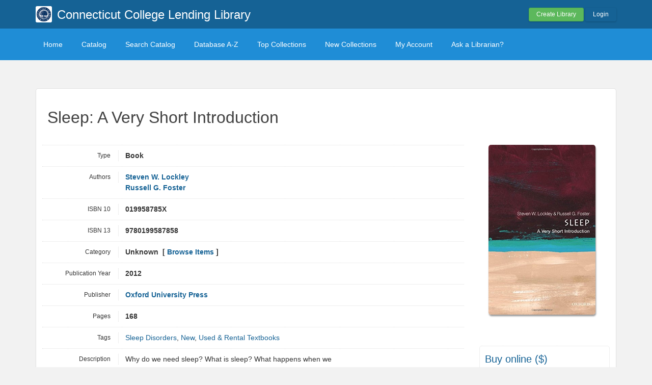

--- FILE ---
content_type: text/html; charset=UTF-8
request_url: https://conncolllendinglibrary.librarika.com/search/detail/1537085
body_size: 4425
content:

<!DOCTYPE html PUBLIC "-//W3C//DTD XHTML 1.0 Strict//EN" "http://www.w3.org/TR/xhtml1/DTD/xhtml1-strict.dtd">
<html xmlns="http://www.w3.org/1999/xhtml" xml:lang="en" lang="en">
    <head>
        <meta http-equiv="Content-Type" content="text/html; charset=utf-8" />
        <title>Librarika: Sleep: A Very Short Introduction</title>

                    <meta property="og:type"   content="book" />
<meta property="og:url"    content="https://conncolllendinglibrary.librarika.com/search/detail/1537085" />
<meta property="og:title"  content="Sleep: A Very Short Introduction" />
<meta property="og:description" content="Sleep: A Very Short Introduction" />
<meta property="og:image"  content="https://images-na.ssl-images-amazon.com/images/I/41vh18T7gtL.jpg" />
<meta property="book:tag"  content="Sleep Disorders, New, Used &amp; Rental Textbooks" />

    <meta property="book:isbn"  content="019958785X" />
        
        <link href="/favicon.ico" type="image/x-icon" rel="icon" /><link href="/favicon.ico" type="image/x-icon" rel="shortcut icon" />
	<link rel="stylesheet" type="text/css" href="/css/../assets/bootstrap/css/bootstrap.min.css" />
	<link rel="stylesheet" type="text/css" href="/css/../js/jquery-ui.custom/jquery-ui.min.css" />
	<link rel="stylesheet" type="text/css" href="/css/../assets/font-awesome/css/font-awesome.min.css" />
	<link rel="stylesheet" type="text/css" href="/css/library.min.css" />
	<link rel="stylesheet" type="text/css" href="/css/widgets.min.css?v=3.1.2" />
	<link rel="stylesheet" type="text/css" href="/css/opac-default.css" />
            <script type="text/javascript">
                    var Librarika = {basePath: '/'};
            </script>

        
	<script type="text/javascript" src="/js/jquery.min.js"></script>
	<script type="text/javascript" src="/js/jquery-ui.custom/jquery-ui.min.js"></script>
	<script type="text/javascript" src="/js/../assets/bootstrap/js/bootstrap.min.js"></script>
	<script type="text/javascript" src="/js/theme-legacy.min.js"></script>
<!-- Google tag (gtag.js) -->
<script async src="https://www.googletagmanager.com/gtag/js?id=UA-6509764-22"></script>
<script>
  window.dataLayer = window.dataLayer || [];

  function gtag() {
      dataLayer.push(arguments);
  }
  gtag('js', new Date());
  gtag('config', 'UA-6509764-22');
</script>
    </head>
    <body>

        <script>
  window.fbAsyncInit = function() {
    FB.init({
      appId      : '132257050160606',
      cookie     : true,
      xfbml      : true,
      version    : 'v19.0'
    });
      
    FB.AppEvents.logPageView();   
      
  };

  (function(d, s, id){
     var js, fjs = d.getElementsByTagName(s)[0];
     if (d.getElementById(id)) {return;}
     js = d.createElement(s); js.id = id;
     js.src = "//connect.facebook.net/en_US/sdk.js";
     fjs.parentNode.insertBefore(js, fjs);
   }(document, 'script', 'facebook-jssdk'));
</script>
        <div id="wrapper" class="library-layout">
            <div id="header-wrapper">
                <div id="header" class="container">
                    <div class="row">
                        
                        
                                                    <div class="col-md-7 col-sm-6 col-xs-12">
                                <a href="/"><img src="https://ae85df921b92073b52e8-a126a45a4c59e90797d94cd877fbe744.ssl.cf3.rackcdn.com/institutes/c1ff78d126a6a0c1bb3d3672ff7a5b08.jpg" alt="logo" class="logo" title="Connecticut College Lending Library" width="36" height="36" /></a>                                <h1 class="site-title small">
                                    <a href="https://conncolllendinglibrary.librarika.com/">Connecticut College Lending Library</a>                                </h1>
                            </div>
                            <div class="col-md-5 col-sm-6 col-xs-12">
                                <div class="user-menu-dropdown margin-t10 margin-b15">
                                    
    <div class="menu" id="menu-7">
                            <div class="user-menu buttons buttons-medium margin-t15 margin-b10 text-right">
                    <a id="" href="/libraries/add" class="button-green">Create Library</a>
                    <a id="link-19" href="/users/login" class="button-secondary ajax-popover">Login</a>
                </div>
                </div>
                                </div>
                            </div>
                        
                    </div>
                </div>
            </div>

            <div id="nav">
                <div class="container">
                    <div class="row">
                        <div class="col-md-12">
                            
<div class="menu" id="menu-3">
    <ul class="nav nav-pills">
        <li><a class="selected" href="/">Home</a></li>
        <li><a href="/search/catalogs">Catalog</a></li>
        <li><a href="/search">Search Catalog</a></li>
        <li><a href="/search/alphabetical">Database A-Z</a></li>
        <li><a href="/search/topCollections">Top Collections</a></li>
        <li><a href="/search/newCollections">New Collections</a></li>
                    <li><a href="/users/login?redirect=/members/dashboard" class="ajax-popover">My Account</a></li>
                <li><a href="/libraries/contact">Ask a Librarian?</a></li>
    </ul>
</div>

                        </div>
                    </div>
                </div>
            </div>

            
            
            
                                    
                
                <div id="main" class="container">
                    <div id="content">
                        <div class="row">
                                                                                                            <div class="col-md-12">
                                                                                                                                                                                                

    <div style="text-align: center;">
         <script type="text/javascript" language="javascript">   amzn_assoc_ad_type = "contextual";   amzn_assoc_tracking_id = "librarika-20";   amzn_assoc_marketplace = "amazon";   amzn_assoc_region = "US";   amzn_assoc_placement = "DVEVZJGDYOP73D3E";   amzn_assoc_linkid = "DVEVZJGDYOP73D3E";
          amzn_assoc_emphasize_categories = "1000";
          amzn_assoc_fallback_products = "";
          amzn_assoc_width = "728";
          amzn_assoc_height = "90";
        </script>
        <script type="text/javascript" language="javascript" src="//z-na.amazon-adsystem.com/widgets/q?ServiceVersion=20070822&Operation=GetScript&ID=OneJS&WS=1&MarketPlace=US&source=ac"></script>
    </div>

<div class="media view catelog-widgets content-body border-r5">

    
    <div class="catalog-item">
    
        <h1 class="media-title">
                        Sleep: A Very Short Introduction        </h1>
        <div class="margin-t30 row">

            <div class="col-md-3 col-md-push-9 col-sm-5 col-sm-push-7">

                <div class="media-item-image margin-b20 text-center" style="margin-right: 10px;">
                    <img src="https://images-na.ssl-images-amazon.com/images/I/41vh18T7gtL.jpg" class="border-r5 box-shadow " style="max-width:210px;" alt="" />                </div>

                <div class="hidden-xs">
                                        <div class="margin-b20" style="padding-left: 10px; text-align: center;">
                        <div id="fb-root"></div>
                        <script async defer crossorigin="anonymous" src="https://connect.facebook.net/en_US/sdk.js#xfbml=1&version=v19.0&appId=132257050160606" nonce="HbiQiz0n"></script>
                        <div class="fb-like"
                            data-share="true"
                            data-show-faces="false"
                            data-layout="button_count">
                        </div>
                    </div>
                    
                        <div class="media-item-buy-widget margin-b30 padding-10 border-r5" style="border: 1px dotted #ddd;">
        <h3>Buy online ($)</h3>
        <ul class="margin-t10 margin-b20 link-list link-list-small padding-5">
            <li><a href="http://www.biblio.com/editions.php?isbn=019958785X&amp;aid=librarika" target="blank">Biblio</a></li>
            <li><a href="http://www.amazon.com/gp/product/019958785X?tag=librarika-20" target="blank">Amazon</a></li>
            <li><a href="http://www.powells.com/partner/37096/biblio/019958785X?p_isbn" target="blank">Powell&#039;s Books</a></li>
            <li><a href="http://openlibrary.org/isbn/019958785X" target="blank">Open Library</a></li>
        </ul>
    </div>

                </div>

            </div>

            <div class="col-md-9 col-md-pull-3 col-sm-7 col-sm-pull-5">
                <div class="data-items data-items-horizontal">

                    <div class="data-item">
                        <div class="data-item-field">Type</div>
                        <div class="data-item-value">
                            Book                        </div>
                    </div>

                    <div class="data-item">
                        <div class="data-item-field">Authors</div>
                        <div class="data-item-value">
                            <div class="authors-tags"  style="display: inline-block">
                                                                                            <div class="authors-tag">
                                        <span class="authors-tag-name">
                                            <a href="/search?author_id=1036694">Steven W. Lockley</a>                                        </span>
                                        <span class="buttons no-print authors-tag-action">
                                </span>
                            </div>
                                                                <div class="authors-tag">
                                        <span class="authors-tag-name">
                                            <a href="/search?author_id=1036695">Russell G. Foster</a>                                        </span>
                                        <span class="buttons no-print authors-tag-action">
                                </span>
                            </div>
                                                                                    </div>
                            &nbsp;
                        </div>
                    </div>

                                            <div class="data-item">
                            <div class="data-item-field">ISBN 10</div>
                            <div class="data-item-value">
                                019958785X&nbsp;
                            </div>
                        </div>
                    
                                            <div class="data-item">
                            <div class="data-item-field">ISBN 13</div>
                            <div class="data-item-value">
                                9780199587858&nbsp;
                            </div>
                        </div>
                    
                    
                    
                    
                    
                    
                    
                    <div class="data-item">
                        <div class="data-item-field">Category</div>
                        <div class="data-item-value">
                            Unknown&nbsp; 
                                                            [ <a href="/search?category_id=39661" title="Browse items in this category.">Browse Items</a> ]
                                                    </div>
                    </div>

                                            <div class="data-item">
                            <div class="data-item-field">Publication Year</div>
                            <div class="data-item-value">
                                2012&nbsp;
                            </div>
                        </div>
                    
                                            <div class="data-item">
                            <div class="data-item-field">Publisher</div>
                            <div class="data-item-value">
                                <a href="/search?publisher_id=402022">Oxford University Press</a>&nbsp;
                            </div>
                        </div>
                    
                    
                    
                    
                    
                    
                    
                                            <div class="data-item">
                            <div class="data-item-field">Pages</div>
                            <div class="data-item-value">
                                168&nbsp;
                            </div>
                        </div>
                    
                    
                                            <div class="data-item">
                            <div class="data-item-field">Tags</div>
                            <div class="data-item-value">
                                <div class="data-item-description">
                                    <a href="/search?tag_id=732683">Sleep Disorders</a>, <a href="/search?tag_id=99206">New</a>, <a href="/search?tag_id=99207">Used &amp; Rental Textbooks</a>&nbsp;
                                </div>
                            </div>
                        </div>
                    
                    
                    
                                            <div class="data-item">
                            <div class="data-item-field">Description</div>
                            <div class="data-item-value">
                                <div class="data-item-description">
                                    Why do we need sleep? What is sleep? What happens when we don't get enough? This Very Short Introduction addresses the biological and psychological aspects of sleep, providing a basic understanding of what sleep is and how it is measured, a look at sleep through the human lifespan, and the causes and consequences of major sleep disorders. The book describes dramatic breakthroughs in our knowledge of how sleep occurs, what it does, and what happens to our health if we do not have enough. The authors consider the impact of modern society, examining the relationship between sleep and our 24/7 culture. - from Amzon&nbsp;
                                </div>
                            </div>
                        </div>
                    
                    
                    <div class="data-item">
                        <div class="data-item-field">Number of Copies</div>
                        <div class="data-item-value">
                            2&nbsp;
                        </div>
                    </div>
                </div>

                <div class="related margin-t20 margin-b20">
                                            <table cellpadding = "0" cellspacing = "0" width="100%">
                            <tr>
                                <th class="hidden-xs">Library</th>
                                <th>Accession No</th>
                                <th>Call No</th>
                                <th class="hidden-xs">Copy No</th>
                                <th class="hidden-xs">Edition</th>
                                <th class="hidden-xs">Location</th>
                                <th>Availability</th>
                            </tr>
                                                        <tr>
                                <td class="hidden-xs">KB House Lending Library </td>
                                <td>1489                                    
                                                                    </td>
                                <td>
                                    &nbsp;
                                </td>
                                <td class="hidden-xs">1</td>
                                <td class="hidden-xs"></td>
                                <td class="hidden-xs"></td>
                                <td>
                                    Yes                                </td>
                            </tr>
                                                        <tr>
                                <td class="hidden-xs">KB House Lending Library </td>
                                <td>1490                                    
                                                                    </td>
                                <td>
                                    &nbsp;
                                </td>
                                <td class="hidden-xs">2</td>
                                <td class="hidden-xs"></td>
                                <td class="hidden-xs"></td>
                                <td>
                                    Yes                                </td>
                            </tr>
                                                    </table>
                                    </div>
                
                                

            </div>

            <div class="visible-xs-block">
                <div style="padding: 0 15px;">
                    <div class="margin-b20" style="padding-left: 10px;">
                        <div class="fb-like"
                            data-share="true"
                            data-show-faces="false"
                            data-layout="button_count">
                        </div>
                    </div>
                        <div class="media-item-buy-widget margin-b30 padding-10 border-r5" style="border: 1px dotted #ddd;">
        <h3>Buy online ($)</h3>
        <ul class="margin-t10 margin-b20 link-list link-list-small padding-5">
            <li><a href="http://www.biblio.com/editions.php?isbn=019958785X&amp;aid=librarika" target="blank">Biblio</a></li>
            <li><a href="http://www.amazon.com/gp/product/019958785X?tag=librarika-20" target="blank">Amazon</a></li>
            <li><a href="http://www.powells.com/partner/37096/biblio/019958785X?p_isbn" target="blank">Powell&#039;s Books</a></li>
            <li><a href="http://openlibrary.org/isbn/019958785X" target="blank">Open Library</a></li>
        </ul>
    </div>
                </div>
            </div>
            
        </div>
        <div class="row">
            <div class="col-md-9">
                <!-- <div class="separator-white"></div> -->
                
            <h4 class="margin-b10 margin-t30">REVIEWS (0)                - <span class="rating auto-size" data-rating="0">
                      <span class="star"></span>
                      <span class="star"></span>
                      <span class="star"></span>
                      <span class="star"></span>
                      <span class="star"></span>
                 </span>
            </h4>

            <div class='reviews-widget margin-b30'>
                    
                <div class="review-no-result">
                                No reviews posted yet.
                             </div>  

                
                  <div id="review-widget-form">
                      <div class="review-form form form-vertical">
                          <h4>
                            WRITE A REVIEW                          </h4>
                
                                                          
                                <div class="opac-messages">
                                    Please login to write a review. 
                                    <div class="margin-t20">
                                      <a class="ajax-popover btn btn-primary" href="/users/login?redirect=%2Fsearch%2Fdetail%2F1537085">Login</a>
                                      <a class="btn btn-success" href="/users/register">Sign Up</a>
                                    </div>
                                </div>
                                                  </div>
                  </div>
            </div>
<script type="text/javascript">
  var reviewCount = '';
  var selectRatingTxt = 'Please select your rating.';
  var writeReviewTxt = 'Please write your review.';
</script>

	<script type="text/javascript" src="/js/custom/reviews.min.js"></script>
             </div> 
        </div>     
    </div>
</div>                                            </div>
                                                                                        </div>
                    </div>
                </div>
            
                <div id="footer">
        <div class="container">
            <div class="row">
                <div class="col-md-6 col-xs-5 col-sm-6">
                    Powered by <a href="http://www.raynux.com">Raynux.com</a>
                </div>
                <div class="col-md-6 col-xs-7 col-sm-6 right">
                    Copyright &copy; 2025, <a href="https://librarika.com">Librarika.com</a>                </div>
            </div>
        </div>
    </div>
        </div>
    
        
    </body>
</html>

--- FILE ---
content_type: application/javascript
request_url: https://conncolllendinglibrary.librarika.com/js/custom/reviews.min.js
body_size: 312
content:
"use strict";$(document).ready(function(){reviewCount&&$("#review-widget-form").hide(),$(".review-form form").on("submit",function(e){return 0>=$("#ReviewRating").val()?(alert(selectRatingTxt),!1):$("#ReviewReview").val().length<2?(alert(writeReviewTxt),!1):void 0}),$.ajaxForm($(".review-form form"),function(e){!0==e.result&&window.location.reload()}),$(".review-form").on("click",".rating .star",function(){var e=$(this),r=$(".rating .star",".review-form").index(e)+1;$(".rating",".review-form").attr("data-rating",r),$("#ReviewRating").val(r),$(".review-form").renderRating()})});